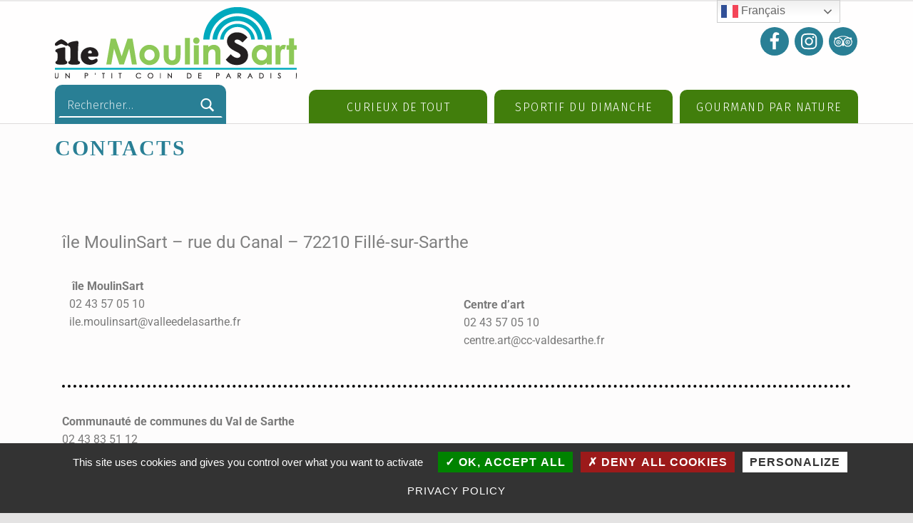

--- FILE ---
content_type: text/css
request_url: https://ile-moulinsart.fr/wp-content/themes/ile-moulinsart/style.css?ver=0e3fa3a6725def7c485b9e2b7325958f
body_size: 1868
content:
/**
 * Theme Name: Ile MoulinSart
 * Template: icelander
 * Version: 1.0.0
 * Description: Charte graphique pour le site de l'Ile MoulinSart
 * Author: Objectif Multimédia
 * Author URI: https://www.objectif-multimedia.com
 */

/* Put your custom CSS styles below... */
@import url('css/toolbox.css');
@import url('css/calendar.css');
@import url('css/news.css');
@import url('css/weather.css');

@font-face {
    font-family: 'fontello';
        src: url('fonts/fontello.eot');
        src: url('fonts/fontello.eot') format('embedded-opentype'),
            url('fonts/fontello.woff') format('woff'),
            url('fonts/fontello.ttf') format('truetype'),
            url('fonts/fontello.svg') format('svg');
    font-weight: normal;
    font-style: normal;
}

/* Panier OpenBillet */
.header-widgets-container {
    height: 0 !important;
    width: 100% !important;
}

#custom_html-2 {
    padding: 0 !important;
    width: 100% !important;
}

#widget-panier {
    margin-left: 70% !important;
    position: relative !important;
    top: 45px !important;
    width: 300px !important;
}

#widget-panier .CssCustom {
    width: 600px !important;
}

.OsPanier.api .ospanier.minitoggle .entete,
.OsPanier.api .ospanier.minitoggle .contenu {
    background-color: #297f95 !important;
    border-radius: 0px !important;
}

.OsPanier.api .ospanier.minitoggle .contenu {
    max-width: 300px !important;
}

.OsPanier.api .ospanier.minitoggle .Resume .nbarticles.zero {
    color: #297f95 !important;
}

.OsProduit.api .ContenuDetailBillet .BlocDescriptionDetail .Billet .Tarifs,
.OsProduit.api .ContenuDetailBillet .BtnReserver a:link, .OsProduit.api .ContenuDetailBillet .BtnReserver a:active, .OsProduit.api .ContenuDetailBillet .BtnReserver a:visited,
.OsPanier.api .ospanier.minitoggle .Details .Validation .btn-valider,
.OsPanier.api .ospanier.minitoggle .Details .Validation .btn-valider:hover {
    background-color: #6EC1E4;
}
/* / Panier OpenBillet */

.scrolled-past-masthead .site-header {
    z-index: 10000000 !important;
}

.site-content-inner,
.elementor-column-gap-default > .elementor-row > .elementor-column > .elementor-element-populated {
    padding: 0 !important;
}

#main .elementor-text-editor p a,
#main .elementor-shortcode a {
    color: #7A7A7A !important;
    text-decoration: underline !important;
}

#intro-container {
    background: none !important;
}

.intro-inner {
    padding: 1rem 0 !important;
}

#intro-media {
    display: none !important;
}

h1.page-title,
h3.entry-title {
    font-family: "century gothic" !important;
    font-style: normal !important;
    color: #297F95 !important;
    font-size: 30px !important;
}

.social-icon {
    font-family: "fontello";
    font-style: normal;
    font-size: 30px;
    font-weight: 400;
    padding-top: 10px;
    text-align: center;
}

.home h1 {
    font-family: "century gothic" !important;
    font-style: normal !important;
    color: #297F95 !important;
    font-size: 30px !important;
}

.home h2 {
    font-family: "century gothic" !important;
    font-style: normal !important;
    color: #D4450C !important;
    font-size: 20px !important;
}


.home h3 {
    font-family: "century gothic" !important;
    font-style: normal !important;
    color: #D4450C !important;
    font-size: 20px !important;
}

.home h4 {
    font-family: "century gothic" !important;
    font-style: normal !important;
    color: #3B3E3F !important;
    font-size: 15px !important;
}

#newsletter_form {
    margin: 0 auto; 
    text-align: center;
    width: 100%; 
}

.ile_event {
    float: left;
    margin: 2%;
    width: 29%;
}

.ile_event:nth-child(3n+1) {
    clear: both;
}

.ile_event h3.slide-entry-title,
.single .entry-content,
.ile_event_date {
    margin: 1rem 0 !important;
}


.posts-layout-list.no-widgets-sidebar .content-area, .single.no-widgets-sidebar .content-area, .attachment.no-widgets-sidebar .content-area {
    max-width: 90% !important;
}


/*
Mobile Styles
================================================== */
/* Note: Add new css to the media query below that you want to only effect the mobile view of your site */

@media only screen and (max-width: 768px) {
    .site-header-inner {
        justify-content: center;
    }
    
    .site-header-content {
        padding: 5px 0 0 0 !important;
    }
    
    .header-widgets-container {
        background: #297F95;
        color: #FFFFFF;
        padding: 0 !important;
    }
    
    #header-widgets,
    .OsPanierPopIn {
        display: none !important;
    }
    
    #newsletter_email {
        color: #FFFFFF; 
        display: block;
        margin: 0 20%;
        text-align: center;
        width: 60%;
    }
    
    #newsletter_button {
        background: #ffffff; 
        color: #297f95; 
        display: block;
        margin: 5% 20%;
        padding: 10px !important;
        width: 60%;
    }
    
    #logo_ccvds {
        order: 2;
    }
    
    .ile_event {
        float: none !important;
        margin: 0 !important;
        width: 100% !important; 
    }
    
    .wptripadvisor_t1_outer_div {
        margin: 0px !important;
    }
}

/*
Tablet Styles
================================================== */
/* Note: Add new css to the media query below that you want to only effect the tablet view of your site */

@media only screen and (max-width: 989px) { 
    .site-header-inner {
        justify-content: center;
    }
    
    .site-header-content {
        padding: 5px 0 0 0 !important;
    }
    
    .header-widgets-container {
        background: #297F95;
        color: #FFFFFF;
        padding: 0 !important;
    }
    
    #header-widgets,
    .OsPanierPopIn {
        display: none !important;
    }
    
    #newsletter_email {
        color: #FFFFFF; 
        display: block;
        margin: 0 20%;
        text-align: center;
        width: 60%;
    }
    
    #newsletter_button {
        background: #ffffff; 
        color: #297f95; 
        display: block;
        margin: 5% 20%;
        padding: 10px !important;
        width: 60%;
    }
    
    #logo_ccvds {
        order: 2;
    }
    
    .ile_event {
        float: none !important;
        margin: 0 !important;
        width: 100% !important; 
    }
    
    .wptripadvisor_t1_outer_div {
        margin: 0px !important;
    }

}

/*
Desktop Styles
================================================== */
/* Note: Add new css to the media query below that you want to only effect the desktop view of your site */

@media only screen and (min-width: 990px) {
    #masthead .site-header-content {
        padding: 0.5em 0 0 0 !important;
    }
    
    #masthead .site-branding {
        order: 1 !important;
    }
    
    #masthead .social-links {
        order: 2 !important;
        text-align: right;
        width: 50%;
    }
    
    #masthead #secondary-navigation {
        order: 3 !important;
    }
    
    #masthead .social-links a {
        padding: 0 !important;
    }
    
    #masthead .social-links .svgicon {
        background: #297F95;
        border-radius: 20px;
        color: #FFFFFF;
        font-size: 40px;
        padding: 7px;
    }
    
    #masthead #site-navigation {
        margin: 1em 0 0 0 !important;
        order: 4 !important;
        width: 100% !important;
    }
    
    #masthead #site-navigation #menu-primary {
        float: right;
    }
    
    #masthead #site-navigation #menu-primary li {
        background: #417E0C;
        border-top-left-radius: 10px;
        border-top-right-radius: 10px;
        padding: 0 !important;
        text-align: center;
        width: 250px;
    }
    
    #masthead #site-navigation #menu-primary li a {
        color: #FFFFFF;
        font-weight: 300;
        letter-spacing: 1.5px;
        text-transform: uppercase;
    }
    
    .header-widgets-container {
        background-color: rgba(196, 195, 195, 0.2) !important;
    }
    
    #gtranslate-2 {
        padding: .3rem 0 .3rem 0 !important;
        width: 100% !important;
    }
    
    #gtranslate-2 .switcher {
        float: right;
    }
    
    #gtranslate_wrapper {
        top: 0 !important;
    }
    
    #search-3 {
        background: #297F95;
        border-top-left-radius: 10px;
        border-top-right-radius: 10px;
        bottom: 0;
        color: #FFFFFF;
        height: 55px;
        margin: 0;
        padding: 5px;
        position: absolute;
        width: 240px;
        z-index: 1000;
    }
    
    #newsletter_email {
        color: #FFFFFF; 
        width: 30%;
    }
    
    #newsletter_button {
        background: #ffffff; 
        color: #297f95; 
        padding: 10px !important;
        width: 30%;
    }
}

--- FILE ---
content_type: text/css
request_url: https://ile-moulinsart.fr/wp-content/themes/ile-moulinsart/css/toolbox.css
body_size: 946
content:
.unselectable {
    -webkit-touch-callout: none;
    -webkit-user-select: none;
    -khtml-user-select: none;
    -moz-user-select: none;
    -ms-user-select: none;
    user-select: none;
}

#toolbox {
    background: #FFFFFF;
    font-size: 0;
    text-transform: uppercase;
    z-index: 100;
}

#toolbox ul {
    font-size: 0px;
    margin: 0 !important;
}

#toolbox li {
    background: #FFFFFF;
    font-size: 10px;;
    font-weight: 400;
    line-height: .75;
    list-style: none;
    min-height: 60px;
    padding: 5px 0 0 0;
    text-align: center;
}

#toolbox li.active {
    color: #FFFFFF;
}

#toolbox li:nth-child(1) .access-details,
#toolbox li:nth-child(1).active {
    background: #D4450C;
}

#toolbox li:nth-child(2) .access-details,
#toolbox li:nth-child(2).active {
    background: #D90069;
}

#toolbox li:nth-child(3) .access-details,
#toolbox li:nth-child(3).active {
    background: #417E0C;
}

#toolbox li:nth-child(4) .access-details,
#toolbox li:nth-child(4).active {
    background: #297F95;
}

#toolbox li:nth-child(5) .access-details,
#toolbox li:nth-child(5).active {
    background: #671778;
}

#toolbox li .icon {
    height: 60px;
    width: 100%;
}

#toolbox li .access-icon {
    font-family: "fontello";
    font-style: normal;
    font-size: 30px;
    font-weight: 400;
    padding-top: 10px;
    text-align: center;
}

#toolbox li .access-icon i {
    font-style: normal;
}

#toolbox li .access-title {
    margin-top: 10px;
}

#toolbox li .access-details {
    color: #000000 !important;
    cursor: default;
    display: none;
    font-size: 1.2em;
    line-height: normal;
    padding: 10px;
    position: absolute;
    text-align: left;
    text-transform: none;
    top: 0px;
    z-index: 100;
}

#toolbox li .access-details,
#toolbox li .access-details h2 {
    color: #FFFFFF !important;
    font-weight: 400;
}

#toolbox li .access-details h2 {
    border: 1px solid;
    max-width: 140px;
    padding: 5px;
}

#toolbox .access-details .access-details-close {
    font-size: 2em;
    position: absolute;
    right: 20px;
    top: 10px;
}

#toolbox .access-details .access-details-link {
    background: #000000;
    margin-top: 20px;
    max-width: 140px;
    padding: 10px;
    text-align: center;
}

#toolbox .access-details .access-details-link a {
    color: #FFFFFF;
    text-decoration: none;
}


/*
Mobile Styles
================================================== */
/* Note: Add new css to the media query below that you want to only effect the mobile view of your site */

@media only screen and (max-width: 768px) {
    #toolbox {
        border-bottom: 1px solid #000000;
        padding-top: 26px;
        width: 100%;
    }
    
    #toolbox ul {
        height: 100%;
    }
    
    #toolbox li {
        border-right: 1px solid #000000;
        border-top: 1px solid #000000;
        display: inline-block;
        width: 20%;
    }
    
    #toolbox li:last-child {
        border-right: 0px;
    }
    
    #toolbox li .access-details {
        left: 0;
        margin: 65px 0 0 0;
        opacity: 1;
        width: 100%;
    }
}

/*
Tablet Styles
================================================== */
/* Note: Add new css to the media query below that you want to only effect the tablet view of your site */

@media only screen and (max-width: 989px) { 
    #toolbox {
        border-bottom: 1px solid #000000;
        width: 100%;
    }
    
    #toolbox ul {
        height: 100%;
    }
    
    #toolbox li {
        border-right: 1px solid #000000;
        display: inline-block;
        width: 20%;
    }
    
    #toolbox li:last-child {
        border-right: 0px;
    }
    
    #toolbox li .access-details {
        left: 0;
        margin: 65px 0 0 0;
        opacity: 1;
        width: 100%;
    }
}

/*
Desktop Styles
================================================== */
/* Note: Add new css to the media query below that you want to only effect the desktop view of your site */

@media only screen and (min-width: 990px) {
    #toolbox {
        border-bottom: 1px solid #000000;
        border-right: 1px solid #000000;
        border-top: 1px solid #000000;
        position: fixed;
        top: 250px;
        width: 80px;
    }
    
    #toolbox li .access-details {
        height: 100%;
        margin-left: 80px;
        width: 250px;
    }
    
    #toolbox li {
        border-bottom: 1px solid #000000;
    }
    
    #toolbox li:first-child {
        margin: 0;
    }
    
    #toolbox li:last-child {
        border-bottom: 0px;
    }
    
    #toolbox li:hover {
        background: #000000;
        color: #FFFFFF;
        cursor: pointer;
    }
    
    #toolbox li:nth-child(1):hover {
        background: #D4450C;
    }
    
    #toolbox li:nth-child(2):hover {
        background: #D90069;
    }
    
    #toolbox li:nth-child(3):hover {
        background: #417E0C;
    }
    
    #toolbox li:nth-child(4):hover {
        background: #297F95;
    }
    
    #toolbox li:nth-child(5):hover {
        background: #671778;
    }
    
    #toolbox .access-details .access-details-link {
        margin-left: 90px;
    }
}

--- FILE ---
content_type: text/css
request_url: https://ile-moulinsart.fr/wp-content/themes/ile-moulinsart/css/calendar.css
body_size: 1722
content:
@font-face {
    font-family: 'fontawesome-selected';
    src: url("../fonts/fontawesome-selected.eot");
    src: url("../fonts/fontawesome-selected.eot?#iefix") format('embedded-opentype'), url("../fonts/fontawesome-selected.woff") format('woff'), url("../fonts/fontawesome-selected.ttf") format('truetype'), url("../fonts/fontawesome-selected.svg#fontawesome-selected") format('svg');
    font-weight: normal;
    font-style: normal;
}

/* #C70735 */
.fc-calendar-container {
    position: relative;
    height: 400px;
    width: 400px;
}
.fc-calendar {
    width: 100%;
    height: 100%;
}
.fc-calendar .fc-head {
    height: 30px;
    line-height: 30px;
    background: #ccc;
    color: #fff;
}
.fc-calendar .fc-body {
    position: relative;
    width: 100%;
    height: 100%;
    height: -moz-calc(100% - 30px);
    height: -webkit-calc(100% - 30px);
    height: calc(100% - 30px);
    border: 1px solid #ddd;
}
.fc-calendar .fc-row {
    width: 100%;
    border-bottom: 1px solid #ddd;
}
.fc-four-rows .fc-row {
    height: 25%;
}
.fc-five-rows .fc-row {
    height: 20%;
}
.fc-six-rows .fc-row {
    height: 16.66%;
    height: -moz-calc(100%/6);
    height: -webkit-calc(100%/6);
    height: calc(100%/6);
}
.fc-calendar .fc-row>div, .fc-calendar .fc-head>div {
    float: left;
    height: 100%;
    width: 14.28%;
    /* 100% / 7 */
    width: -moz-calc(100%/7);
    width: -webkit-calc(100%/7);
    /* width: calc(100%/7); */
    position: relative;
}
/* IE 9 is rounding up the calc it seems */

.ie9 .fc-calendar .fc-row>div, .ie9 .fc-calendar .fc-head>div {
    width: 14.2%;
}
.fc-calendar .fc-row>div {
    border-right: 1px solid #ddd;
    padding: 4px;
    overflow: hidden;
    position: relative;
}
.fc-calendar .fc-head>div {
    text-align: center;
}
.fc-calendar .fc-row>div>span.fc-date {
    position: absolute;
    width: 30px;
    height: 20px;
    font-size: 20px;
    line-height: 20px;
    font-weight: 700;
    color: #ddd;
    text-shadow: 0 -1px 0 rgba(255, 255, 255, 0.8);
    bottom: 5px;
    right: 5px;
    text-align: right;
}
.fc-calendar .fc-row>div time {
    display: none;
}
.fc-calendar .fc-row>div>span.fc-weekday {
    padding-left: 5px;
    display: none;
}
.fc-calendar .fc-row>div.fc-today {
    background: #fff4c3;
}
.fc-calendar .fc-row>div.fc-out {
    opacity: 0.6;
}
.fc-calendar .fc-row>div:last-child, .fc-calendar .fc-head>div:last-child {
    border-right: none;
}
.fc-calendar .fc-row:last-child {
    border-bottom: none;
}
/* Custom calendar elements */

.custom-calendar-wrap {
    margin: 10px auto;
    position: relative;
    overflow: hidden;
}
.custom-inner {
    background: #fff;
    box-shadow: 0 1px 3px rgba(0, 0, 0, 0.2);
}
.custom-inner:before, .custom-inner:after {
    content: '';
    width: 99%;
    height: 50%;
    position: absolute;
    background: #f6f6f6;
    bottom: -4px;
    left: 0.5%;
    z-index: -1;
    box-shadow: 0 1px 3px rgba(0, 0, 0, 0.2);
}
.custom-inner:after {
    content: '';
    width: 98%;
    bottom: -7px;
    left: 1%;
    z-index: -2;
}
.custom-header {
    background: #fff;
    height: 70px;
    position: relative;
    border-top: 5px solid #C70735;
    border-bottom: 1px solid #ddd;
}
.custom-header h2, .custom-header h3 {
    text-align: center;
    text-transform: uppercase;
}
.home .custom-header h2 {
    color: #495468 !important;
    font-family: 'Fira Sans', 'Helvetica Neue', Arial, sans-serif !important;
    font-weight: 300;
    font-size: 18px !important;
    margin: 10px 0px 0px 0px;
}
.home .custom-header h3 {
    font-family: 'Fira Sans', 'Helvetica Neue', Arial, sans-serif !important;
    font-size: 10px !important;
    font-weight: 700;
    color: #495468 !important;
    margin: 0px;
}
.custom-header nav span {
    position: absolute;
    top: 17px;
    width: 30px;
    height: 30px;
    color: transparent;
    cursor: pointer;
    margin: 0 1px;
    font-size: 20px;
    line-height: 30px;
    -webkit-touch-callout: none;
    -webkit-user-select: none;
    -khtml-user-select: none;
    -moz-user-select: none;
    -ms-user-select: none;
    user-select: none;
}
.custom-header nav span:first-child {
    left: 5px;
}
.custom-header nav span:last-child {
    right: 5px;
}
.custom-header nav span:before {
    font-family: 'fontawesome-selected';
    color: #C70735;
    position: absolute;
    text-align: center;
    width: 100%;
}
.custom-header nav span.custom-prev:before {
    content: '\25c2';
}
.custom-header nav span.custom-next:before {
    content: '\25b8';
}
.custom-header nav span:hover:before {
    color: #495468;
}
.custom-content-reveal {
    background: #f6f6f6;
    background: rgba(246, 246, 246, 0.9);
    width: 100%;
    height: 100%;
    position: absolute;
    z-index: 100;
    top: 100%;
    left: 0px;
    text-align: center;
    -webkit-transition: all 0.6s ease-in-out;
    -moz-transition: all 0.6s ease-in-out;
    -o-transition: all 0.6s ease-in-out;
    -ms-transition: all 0.6s ease-in-out;
    transition: all 0.6s ease-in-out;
}
.custom-content-reveal span.custom-content-close {
    position: absolute;
    top: 15px;
    right: 10px;
    width: 20px;
    height: 20px;
    text-align: center;
    background: #C70735;
    box-shadow: 0 1px 1px rgba(0, 0, 0, 0.1);
    cursor: pointer;
    line-height: 13px;
    padding: 0;
}
.custom-content-reveal span.custom-content-close:after {
    content: 'x';
    font-size: 18px;
    color: #fff;
}
.custom-content-reveal a, .custom-content-reveal span {
    font-size: 22px;
    padding: 5px;
    display: block;
}

@media only screen and (max-width: 768px) {
    .custom-content-reveal a, .custom-content-reveal span {
        font-size: 16px;
    }
}
.custom-content-reveal h4 {
    text-transform: uppercase;
    font-size: 13px;
    font-weight: 300;
    letter-spacing: 3px;
    color: #777;
    padding: 20px;
    background: #fff;
    border-bottom: 1px solid #ddd;
    border-top: 5px solid #C70735;
    box-shadow: 0 1px rgba(255, 255, 255, 0.9);
    margin-bottom: 10px;
}
.custom-content-reveal span {
    color: #888;
}
.custom-content-reveal a {
    color: #C70735;
}
.custom-content-reveal time {
    display: none;
}
.custom-content-reveal a:hover {
    color: #333;
}
/* Modifications */

.fc-calendar-container {
    height: 400px;
    width: auto;
    padding: 30px;
    background: #f6f6f6;
    box-shadow: inset 0 1px rgba(255, 255, 255, 0.8);
}
.fc-calendar .fc-head {
    background: transparent;
    color: #C70735;
    font-weight: bold;
    text-transform: uppercase;
    font-size: 12px;
}
.fc-calendar .fc-row>div {
    background: #fff;
    cursor: pointer;
}
.fc-calendar .fc-row>div:empty {
    background: transparent;
    cursor: default;
}
.fc-calendar .fc-row>div>span.fc-date {
    top: 50%;
    left: 50%;
    text-align: center;
    margin: -10px 0 0 -15px;
    color: #686a6e;
    font-weight: 400;
    pointer-events: none;
}
.fc-calendar .fc-row>div>span.fc-emptydate {
    color: #ccc;
}
.fc-calendar .fc-row>div.fc-today {
    background: #C70735;
    box-shadow: inset 0 -1px 1px rgba(0, 0, 0, 0.1);
}
.fc-calendar .fc-row>div.fc-today>span.fc-date {
    color: #fff;
    text-shadow: 0 1px 1px rgba(0, 0, 0, 0.1);
}
.fc-calendar .fc-row>div.fc-content:after {
    content: '\00B7';
    text-align: center;
    width: 20px;
    margin-left: -10px;
    position: absolute;
    color: #DDD;
    font-size: 70px;
    line-height: 20px;
    left: 50%;
    bottom: -4px;
}

@media only screen and (max-width: 768px) {
    .fc-calendar .fc-row>div.fc-content:after {
        line-height: 8px;
        bottom: 0px;
    }
}

.fc-calendar .fc-row>div.fc-today.fc-content:after {
    color: #b02c42;
}
.fc-calendar .fc-row>div.fc-content:hover:after {
    color: #C70735;
}
.fc-calendar .fc-row>div.fc-today.fc-content:hover:after {
    color: #fff;
}
.fc-calendar .fc-row>div>div a, .fc-calendar .fc-row>div>div span {
    display: none;
    font-size: 22px;
}
@media screen and (max-width: 400px) {
    .fc-calendar-container {
        height: 300px;
    }
    .fc-calendar .fc-row>div>span.fc-date {
        font-size: 15px;
    }
}

--- FILE ---
content_type: text/css
request_url: https://ile-moulinsart.fr/wp-content/themes/ile-moulinsart/css/news.css
body_size: 496
content:
.home #moulinsart-news {
    background: #F6F6F6;
}

.home .moulinsart-new-info-header {
    background: #FFFFFF;
    border-bottom: 1px solid #DDDDDD;
    border-top: 5px solid #4DC4D2;
    font-family: 'Fira Sans', 'Helvetica Neue', Arial, sans-serif;
    font-size: 18px;
    margin-top: 10px !important;
    padding: 1em 0;
    text-align: center;
    text-transform: uppercase;
}

.home .moulinsart-new-info-content {
    padding: .5em;
}

.home .moulinsart-new-info-content h3 {
    color: #397889 !important;
    font-family: 'Fira Sans', 'Helvetica Neue', Arial, sans-serif !important;
    font-size: 20px !important;
    font-weight: 400;
    padding: 1em 0;
    text-align: center;
    text-transform: uppercase;
}

.home .moulinsart-new-info-content-excerpt {
    font-size: 14px;
    padding: 0 1em;
}

.home .moulinsart-new-info-link {
    text-align: right;
    padding: 1.6em; 
}

/*
Mobile Styles
================================================== */
/* Note: Add new css to the media query below that you want to only effect the mobile view of your site */

@media only screen and (max-width: 768px) {
    
}

/*
Desktop Styles
================================================== */
/* Note: Add new css to the media query below that you want to only effect the desktop view of your site */

@media only screen and (min-width: 990px) {
    .home .moulinsart-new {
        align-items: center;
        display: flex !important;
        padding: .15em .5em .5em .5em;
    }
    
    .home .moulinsart-new-image {
        padding: .5em 0 .5em .5em;
        width: 40%;
    }
    
    .home .moulinsart-new-info {
        margin: .5em .5em .5em 0;
        width: 60%;
}
    
    .home .moulinsart-new-image img {
        max-height: 380px !important;
    }
}


--- FILE ---
content_type: text/css
request_url: https://ile-moulinsart.fr/wp-content/themes/ile-moulinsart/css/weather.css
body_size: 370
content:
#ile-meteo {
    color: #FFFFFF;
    position: relative;
}

#ile-meteo-data {
    display: flex;
    justify-content: center;
    line-height: 45px;
    text-align: center;
}

#ile-meteo-data-logo {
    font-family: "fontello";
    	font-style: normal;
    font-size: 100px;
    	font-weight: 400;
}

#ile-meteo-data-temp {
    	font-family: "Century Gothic", Verdana, Arial;
    	font-size: 45px;
    	font-weight: 400;
    	padding: 0 0 0 20px;
}

/*
Mobile Styles
================================================== */
/* Note: Add new css to the media query below that you want to only effect the mobile view of your site */

@media only screen and (max-width: 768px) {
    #ile-meteo {
        width: 100% !important;
        margin: 0 !important;
        padding: 30px 0 20px 0;
        z-index: auto !important;
    }
}

/*
Tablet Styles
================================================== */
/* Note: Add new css to the media query below that you want to only effect the tablet view of your site */

@media only screen and (max-width: 989px) {	
    
}

/*
Desktop Styles
================================================== */
/* Note: Add new css to the media query below that you want to only effect the desktop view of your site */

@media only screen and (min-width: 990px) {
    
}

--- FILE ---
content_type: application/javascript
request_url: https://ile-moulinsart.fr/wp-content/themes/ile-moulinsart/js/objectif.js?ver=1.0
body_size: 246
content:
jQuery(function($) {
    $(window).on("load", function() {
        var news    = $("#moulinsart-news");
        var aNews   = $(".moulinsart-new");
        
        if (window.matchMedia("(min-width: 990px)").matches) {         
            var calendar    = $("#calendar");
			
			if(calendar[0]){		
				var height      = calendar[0].clientHeight
				news[0].setAttribute("style", "height: " + height + "px !important;");
 			}
       } else {
            var currentHeight = 0;
            
            aNews.each(function() {
                console.log(this);
                console.log(this.clientHeight);
                if (this.clientHeight > currentHeight) {
                    currentHeight = this.clientHeight;
                }
            })
            
            news[0].setAttribute("style", "height: " + currentHeight + "px !important;");
        }
    });
});